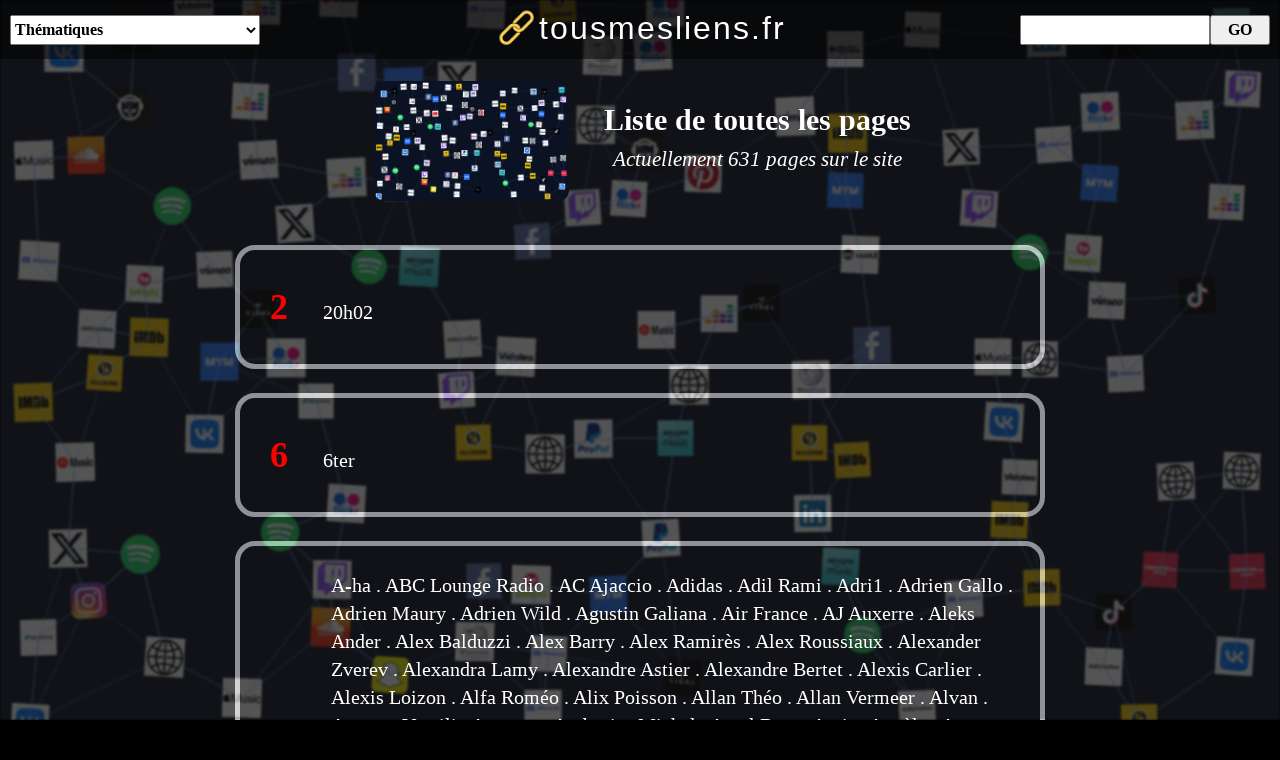

--- FILE ---
content_type: text/html; charset=UTF-8
request_url: https://www.tousmesliens.fr/liste.php
body_size: 13146
content:

<!DOCTYPE html>
<html>
<head>
<meta http-equiv="Content-Type" content="text/html; charset=UTF-8">
<title>tousmesliens.fr</title>
<link rel="icon" type="image/png" sizes="128x128" href="./_images/favicon128.png">

<style>
body {
background: #000000;
margin: 0;
padding: 0;
margin-bottom: 50px;
}

a {
text-decoration: none;
}

.fond {
top: 0; left: 0;
display: flex;
width: 100%;
height: 100%;
position: absolute;
justify-content: center;
align-items: center;
overflow: hidden;
}
.fond img {
width: 100%;
height: 100%;
filter: opacity(0.5) brightness(0.7) contrast(0.8) blur(1px);
z-index: 0;
position: fixed;
object-fit: cover;
}

.banniere {
display: flex;
align-items: center;
width: 100%;
height: 100%;
background-color: transparent;
justify-content: center;
align-items: center;
}
.banniere > div {
width: auto;
text-align: center;
}

.entete {
z-index: 2;
position: relative;
width: auto;
margin-left: 20px;
margin-right: 20px;
}
.entete img {
max-width: 200px;
max-height: 120px;
filter: inherit;
border-radius: 10px;
position: relative;
-webkit-transition: all 0.5s ease;
transition: all 0.5s ease;
}
.entete img:hover {
-webkit-transform: scale(1.5);
transform: scale(1.5);
}

.contenu {
display: flex;
align-items: center;
width: auto;
max-width: 800px;
height: auto;
background-color: #000000;
justify-content: left;
border: solid 5px #FFFFFF;
border-radius: 20px;
margin-left: auto; 
margin-right: auto; 
margin-top: 24px;
}
.contenu > div {
width: auto;
text-align: center;
font-size: 20px;
}
.contenu:hover {
-webkit-transition: all 0.5s ease;
transition: all 0.5s ease;
-webkit-transform: scale(1.2);
transform: scale(1.2);
background: #000000;
}

.titre {
z-index: 2;
position: relative;
width: auto;
margin-left: 15px;
margin-right: 15px;
color: #FFFFFF;
text-align: center;
font-family: Verdana;
font-size: 30px;
font-weight: bold;
}

.pied {
bottom: 0;
margin-bottom: 0;
width: 100%;
height: 50px;
position: fixed;
background-color: rgba(0, 0, 0, 0.5);
}
.pied p {
z-index: 999;
margin-top: 10px;
margin-right: 20px;
color: #FFFFFF;
text-align: right;
font-family: Verdana;
font-size: 20px;
font-weight: bold;
font-style: normal;
}

.logo {
top: 5px;
z-index: 2;
position: relative;
margin-left: 30px;
margin-right: 20px;
}
.logo img {
max-width: 60px;
max-height: 60px;
filter: inherit;
border-radius: 10px;
position: relative;
-webkit-transition: all 0.5s ease;
transition: all 0.5s ease;
}

.logo img:hover {
-webkit-transform: rotate(360deg) scale(1.50);
transform: rotate(360deg) scale(1.50);
}

.description {
top: 5px;
z-index: 2;
position: relative;
margin-left: 15px;
margin-right: 15px;
}

.description p {
color: #FFFFFF;
text-align: center;
font-family: Verdana;
}

.description p:hover {
color: #FFFFFF;
}

.initiale {
z-index: 2;
position: relative;
margin-left: 30px;
margin-right: 20px;
}
.initiale p {
font-family: Verdana; 
font-size: 36px; 
color:#FF0000; 
font-weight: bold;
}

.liste {
top: 5px;
z-index: 2;
position: relative;
margin-left: 15px;
margin-right: 15px;
}
.liste p {
color: #FFFFFF;
font-family: Verdana;
text-align: left; 
font-size: 100%; 
line-height: 140%; 
font-weight: normal; 
text-decoration: none;
}
.liste a {
color: #FFFFFF;
}

.liste a:hover {
color: #FFFF00;
}
</style>
</head>

<body>
<!-- D�but fonctions retour vers le haut -->
<style>
a#cRetour{
  border-radius:3px;
  padding:9px 10px 9px 10px;
  font-size:20px;
  text-align:center;
  color: #000000;
  background: #FFFFFF;
  position:fixed;
  right:25px;
  opacity:1;
  z-index:99999;
  transition:all ease-in 0.2s;
  backface-visibility: hidden;
  -webkit-backface-visibility: hidden;
  text-decoration: none;
}
a#cRetour:before{ content: "\25b2"; }
a#cRetour:hover{
  background: #D5D5D5;
  color: #AA0000;
  transition:all ease-in 0.2s;
}
a#cRetour.cInvisible{
  bottom: -20px;
  opacity:0;
  transition:all ease-in 0.5s;
}

a#cRetour.cVisible{
  bottom:25px;
  opacity:1;
}
</style>
<script language="JavaScript">
document.addEventListener('DOMContentLoaded', function() {
  var aLiens = document.querySelectorAll('a[href*="#"]');
  for(var i=0, len = aLiens.length; i<len; i++) {
    aLiens[i].onclick = function () {
      if (location.pathname.replace(/^\//,'') == this.pathname.replace(/^\//,'') && location.hostname == this.hostname) {
        var target = this.getAttribute("href").slice(1);
        if (target.length) {
          scrollTo(document.getElementById(target).offsetTop, 1000);
          return false;
        }
      }
    };
  }
});

function scrollTo(element, duration) {
  var e = document.documentElement;
  if(e.scrollTop===0){
    var t = e.scrollTop;
    ++e.scrollTop;
    e = t+1===e.scrollTop--?e:document.body;
  }
  scrollToC(e, e.scrollTop, element, duration);
}

function scrollToC(element, from, to, duration) {
  if (duration < 0) return;
  if(typeof from === "object")from=from.offsetTop;
  if(typeof to === "object")to=to.offsetTop;
  scrollToX(element, from, to, 0, 1/duration, 20, easeOutCuaic);
}

function scrollToX(element, x1, x2, t, v, step, operacion) {
  if (t < 0 || t > 1 || v <= 0) return;
  element.scrollTop = x1 - (x1-x2)*operacion(t);
  t += v * step;
  setTimeout(function() {
    scrollToX(element, x1, x2, t, v, step, operacion);
  }, step);
}

function easeOutCuaic(t){
  t--;
  return t*t*t+1;
}
</script>
<!-- Fin fonctions retour vers le haut -->

<!-- D�but retour vers le haut -->
<a name="haut" id="haut"><h1 style='padding-top: 10px; margin-top: -10px;'></h1></a>
<div><a id="cRetour" class="cInvisible" href="#haut"></a></div>
<script>
document.addEventListener('DOMContentLoaded', function() {
  window.onscroll = function(ev) {
    document.getElementById("cRetour").className = (window.pageYOffset > 100) ? "cVisible" : "cInvisible";
  };
});
</script>
<!-- Fin retour vers le haut -->

<!-- Neige � retirer apr�s No�l ! -->

<!-- <script type="text/javascript" async src="../neige/snow3d.js"></script> -->

<!-- Fin neige -->
<div class='fond'><img src='./_images/reseaux.png?time=1769082028' /></div>

<style>
@font-face {
    font-family: 'bodoamat';
    src: url('./polices/bodoamat.ttf') format('truetype');
}

.menu {
    display: flex;
    justify-content: space-between;
    align-items: center;
    position: fixed;
    top: 0;
    width: 100%;
    padding: 5px 10px;
    background-color: rgba(0, 0, 0, 0.5);
    z-index: 999;
    box-sizing: border-box;
    gap: 10px;
}

.menu-left,
.menu-right {
    flex: 0 0 250px; /* largeur fixe */
    box-sizing: border-box;
	min-width: 160px;
}

.menu-right {
    display: flex;
    justify-content: flex-end;
    align-items: center;
}

.menu-center {
    flex: 1 1 auto;
    text-align: center;
    overflow: hidden;
    white-space: nowrap;
    text-overflow: ellipsis;
}

.menu-center a {
    color: #FFFFFF;
    text-decoration: none;
    font-family: 'bodoamat', sans-serif;
    font-size: clamp(1.1rem, 2.5vw, 2.1rem);
    display: inline-flex;
    align-items: center;
    gap: 12px;
    line-height: 1;
    white-space: nowrap;
    letter-spacing: 2px;
}

.menu-center img {
    height: clamp(45px, 6vh, 60px);
    width: auto;
    vertical-align: middle;
}

/* Form inputs s’adaptent à 100% largeur de leur container */
.menu-left form input[type="text"],
.menu-left form select,
.menu-left form input[type="submit"],
.menu-right form input[type="text"],
.menu-right form select,
.menu-right form input[type="submit"] {
    width: 100%;
    box-sizing: border-box;
    font-family: Verdana;
    font-size: 12pt;
    font-weight: bold;
    height: 30px;
}

/* Input texte rouge et centré */
.menu-left form input[type="text"],
.menu-right form input[type="text"] {
    color: #FF0000;
    text-transform: uppercase;
    text-align: center;
    height: 25px;
}

/* Lueur uniquement sur le texte */
.menu-center a:hover .nom-site {
    text-shadow:
        0 0 4px #00ffff,
        0 0 8px #00ffff,
        0 0 12px #00ffff,
        0 0 18px #00ccff;
    transition: text-shadow 0.3s ease-in-out;
}

/* Responsive tablette */
@media (max-width: 900px) {
    .menu-left,
    .menu-right {
        flex: 0 0 160px; /* réduit la largeur */
    }

    .menu-center a {
        font-size: clamp(1rem, 3vw, 2.2rem);
        gap: 10px;
        letter-spacing: 1.5px;
    }

    .menu-center img {
        height: clamp(35px, 5vh, 50px);
    }

}

/* Responsive mobile */
@media (max-width: 480px) {
    .menu {
        flex-direction: column;
        align-items: center;
        gap: 5px;
        padding: 5px 5px;
    }

    .menu-left,
    .menu-right,
    .menu-center {
        flex: none;
        max-width: 120px;
        min-width: auto;
        text-align: center;
        margin: 3px 0;
    }

    .menu-center a {
        font-size: clamp(1.1rem, 2.5vw, 2.1rem);
        gap: 8px;
    }

    .menu-center img {
        height: clamp(30px, 5vh, 45px);
    }

    .menu-right {
        justify-content: center;
        width: 100%;
    }

    /* inputs prennent largeur 100% */
    .menu-left form input[type="text"],
    .menu-left form select,
    .menu-left form input[type="submit"],
    .menu-right form input[type="text"],
    .menu-right form select,
    .menu-right form input[type="submit"] {
        width: 100%;
    }
}

.menu-right form {
  display: flex;
  gap: 5px;
  align-items: center;
  width: 100%;
  box-sizing: border-box;
}

.menu-right form input[type="text"] {
  flex-grow: 1;       /* prend tout l'espace restant */
  min-width: 0;       /* pour permettre la réduction */
  height: 30px;
  font-size: 12pt;
  font-family: Verdana;
  font-weight: bold;
  color: #FF0000;
  text-transform: uppercase;
  text-align: center;
  box-sizing: border-box;
}

.menu-right form input[type="submit"] {
  flex-grow: 0;
  flex-shrink: 0;
  width: 60px;        /* largeur fixe pour bouton GO */
  height: 30px;
  font-size: 12pt;
  font-family: Verdana;
  font-weight: bold;
  cursor: pointer;
}

</style>

<div class="menu">
    <!-- Formulaire de gauche -->
    <div class="menu-left">
        <form>
            <select name="categorie" onchange="Acces(this.form)">
                <option value='' selected>Thématiques</option>
                <option value='musique'>Musique</option><option value='cine'>Cinéma</option><option value='tele'>Télévision</option><option value='chainestele'>Chaînes de télévision</option><option value='theatre'>Théâtre</option><option value='humour'>Humour</option><option value='spectacle'>Spectacle</option><option value='danse'>Danse</option><option value='doublage'>Doublage</option><option value='radio'>Radio</option><option value='radios'>Stations de radio</option><option value='webradio'>Webradios</option><option value='associations'>Associations</option><option value='presse'>Presse</option><option value='créateur contenus'>Créateur</option><option value='asmr'>ASMR</option><option value='influenceurs'>Influenceurs</option><option value='mode'>Mode</option><option value='modele'>Modèle</option><option value='sport'>Sport</option><option value='clubfoot'>Clubs de foot</option><option value='clubrugby'>Clubs de rugby</option><option value='artsplastiques'>Arts plastiques</option><option value='litterature'>Littérature</option><option value='cuisine'>Cuisine</option><option value='photo'>Photo</option><option value='journalisme'>Journalisme</option><option value='science'>Science</option><option value='marques'>Marques</option><option value='tourisme'>Tourisme</option>            </select>
        </form>
    </div>

    <!-- Logo + nom du site -->
    <div class="menu-center">
	<a href="https://www.tousmesliens.fr">
	   <img src="./_images/logo_entete.png?time=1769082028" alt="Logo">
	   <span class="nom-site">tousmesliens.fr</span>
	</a>
    </div>

    <!-- Formulaire de droite -->
    <div class="menu-right">
        <form method="POST" action="recherche.php" autocomplete="off">
            <input type="text" name="i" size="15">
            <input type="submit" value="GO" name="B1">
        </form>
    </div>
</div>

<script>
function Acces(form) {
    const choix = form.categorie.options[form.categorie.selectedIndex].value;
    const adresse = "https://www.tousmesliens.fr/liste.php?c=" + choix;
    window.location.href = adresse;
}
</script>
<div class="banniere" style="margin-top: 65px;">
<div class="entete"><p align="center"><img src='./_images/reseaux.png?time=1769082028'/></p></div>
<div class='titre' style="margin-top: -20px;"><p>Liste de toutes les pages</p>
<p style='font-size: 70%; font-style: italic; font-weight: normal; margin-top: -20px;'>Actuellement 631 pages sur le site</p>
</div>
</div>


	<div class='contenu'>
		<div class='initiale'><p align='center'>2</p></div>
			<div class='liste'>
		<p><a href='/@20h02'>20h02</a>
		</p>
			</div>
		</div>
	<div class='contenu'>
		<div class='initiale'><p align='center'>6</p></div>
			<div class='liste'>
		<p><a href='/@6ter'>6ter</a>
		</p>
			</div>
		</div>
	<div class='contenu'>
		<div class='initiale'><p align='center'>A</p></div>
			<div class='liste'>
		<p><a href='/@aha'>A-ha</a> . <a href='/@abclounge'>ABC Lounge Radio</a> . <a href='/@acajaccio'>AC Ajaccio</a> . <a href='/@adidas'>Adidas</a> . <a href='/@adilrami'>Adil Rami</a> . <a href='/@adri1'>Adri1</a> . <a href='/@adriengallo'>Adrien Gallo</a> . <a href='/@adrienmaury'>Adrien Maury</a> . <a href='/@adrienwild'>Adrien Wild</a> . <a href='/@agustingaliana'>Agustin Galiana</a> . <a href='/@airfrance'>Air France</a> . <a href='/@ajauxerre'>AJ Auxerre</a> . <a href='/@aleksander'>Aleks Ander</a> . <a href='/@alexbalduzzi'>Alex Balduzzi</a> . <a href='/@alexbarry'>Alex Barry</a> . <a href='/@alexramires'>Alex Ramirès</a> . <a href='/@alexroussiaux'>Alex Roussiaux</a> . <a href='/@alexanderzverev'>Alexander Zverev</a> . <a href='/@alexandralamy'>Alexandra Lamy</a> . <a href='/@alexandreastier'>Alexandre Astier</a> . <a href='/@alexandrebertet'>Alexandre Bertet</a> . <a href='/@alexiscarlier'>Alexis Carlier</a> . <a href='/@alexisloizon'>Alexis Loizon</a> . <a href='/@alfaromeo'>Alfa Roméo</a> . <a href='/@alixpoisson'>Alix Poisson</a> . <a href='/@allantheo'>Allan Théo</a> . <a href='/@allanvermeer'>Allan Vermeer</a> . <a href='/@alvan'>Alvan</a> . <a href='/@amauryvassili'>Amaury Vassili</a> . <a href='/@amazon'>Amazon</a> . <a href='/@ambroisemichel'>Ambroise Michel</a> . <a href='/@amelbent'>Amel Bent</a> . <a href='/@amir'>Amir</a> . <a href='/@angele'>Angèle</a> . <a href='/@angerssco'>Angers SCO</a> . <a href='/@annesila'>Anne Sila</a> . <a href='/@lalalove'>Annie Lalalove</a> . <a href='/@anthonybey'>Anthony Bey</a> . <a href='/@anthonycolette'>Anthony Colette</a> . <a href='/@anthonydelon'>Anthony Delon</a> . <a href='/@anthonydupray'>Anthony Dupray</a> . <a href='/@antoinedupont'>Antoine Dupont</a> . <a href='/@antoineelie'>Antoine Elie</a> . <a href='/@antoinefombonne'>Antoine Fombonne</a> . <a href='/@grizou'>Antoine Griezmann</a> . <a href='/@antoinejumeau'>Antoine Jumeau</a> . <a href='/@simony'>Antoine Simony</a> . <a href='/@antoinewend'>Antoine Wend</a> . <a href='/@apple'>Apple</a> . <a href='/@arribaespana-jj'>Arriba, España</a> . <a href='/@arte'>Arte</a> . <a href='/@arthurdupont'>Arthur Dupont</a> . <a href='/@arthurely'>Arthur Ely</a> . <a href='/@asmonaco'>AS Monaco</a> . <a href='/@ashtonkutcher'>Ashton Kutcher</a> . <a href='/@asics'>Asics</a> . <a href='/@asm'>ASM Clermont Auvergne</a> . <a href='/@gregorylemarchal'>Association Grégory Lemarchal</a> . <a href='/@asse'>Association Sportive de Saint-Etienne</a> . <a href='/@audi'>Audi</a> . <a href='/@aurelienwiik'>Aurélien Wiik</a> . <a href='/@avironbayonnais'>Aviron Bayonnais</a> . <a href='/@axelauriant'>Axel Auriant</a> . <a href='/@axelbauer'>Axel Bauer</a> . <a href='/@axeltedesco'>Axel Tedesco</a> . <a href='/@axellered'>Axelle Red</a>
		</p>
			</div>
		</div>
	<div class='contenu'>
		<div class='initiale'><p align='center'>B</p></div>
			<div class='liste'>
		<p><a href='/@balenciaga'>Balenciaga</a> . <a href='/@balmain'>Balmain</a> . <a href='/@bap'>Baptiste Charden</a> . <a href='/@giabiconi'>Baptiste Giabiconi</a> . <a href='/@lecaplain'>Baptiste Lecaplain</a> . <a href='/@baptistesans'>Baptiste Sans</a> . <a href='/@bastianbaker'>Bastian Baker</a> . <a href='/@bastienlanza'>Bastien Lanza</a> . <a href='/@benasmr'>Ben ASMR</a> . <a href='/@benmazue'>Ben Mazué</a> . <a href='/@benabar'>Bénabar</a> . <a href='/@benjaminsiksou'>Benjamin Siksou</a> . <a href='/@doremus'>Benoît Dorémus</a> . <a href='/@benoitmagimel'>Benoît Magimel</a> . <a href='/@benoitmarechal'>Benoît Maréchal</a> . <a href='/@lavilliers'>Bernard Lavilliers</a> . <a href='/@bfmtv'>BFMTV</a> . <a href='/@bixentelizarazu'>Bixente Lizarazu</a> . <a href='/@blanchegardin'>Blanche Gardin</a> . <a href='/@bmw'>BMW</a> . <a href='/@brahimzaibat'>Brahim Zaibat</a> . <a href='/@burgerking'>Burger King</a> . <a href='/@byebye-jj'>Bye Bye</a>
		</p>
			</div>
		</div>
	<div class='contenu'>
		<div class='initiale'><p align='center'>C</p></div>
			<div class='liste'>
		<p><a href='/@c8'>C8</a> . <a href='/@cabrive'>CA Brive Corrèze</a> . <a href='/@calogero'>Calogero</a> . <a href='/@calvinklein'>Calvin Klein</a> . <a href='/@camillelacourt'>Camille Lacourt</a> . <a href='/@canalplus'>Canal+</a> . <a href='/@carlabruni'>Carla Bruni</a> . <a href='/@carlosalcaraz'>Carlos Alcaraz</a> . <a href='/@cartier'>Cartier</a> . <a href='/@cassandre'>Cassandre</a> . <a href='/@castresolympique'>Castres Olympique</a> . <a href='/@cecilebois'>Cécile Bois</a> . <a href='/@hountondji'>Cédric Hountondji</a> . <a href='/@celinedion'>Céline Dion</a> . <a href='/@centrepompidou'>Centre Pompidou</a> . <a href='/@chanel'>Chanel</a> . <a href='/@channingtatum'>Channing Tatum</a> . <a href='/@chantalgoya'>Chantal Goya</a> . <a href='/@ladesou'>Chantal Ladesou</a> . <a href='/@charlesdore'>Charles Doré</a> . <a href='/@charles'>Charles Fardin</a> . <a href='/@charlesleclerc'>Charles Leclerc</a> . <a href='/@charlieboisseau'>Charlie Boisseau</a> . <a href='/@chambord'>Château de Chambord</a> . <a href='/@chenonceau'>Château de Chenonceau</a> . <a href='/@versailles'>Château de Versailles</a> . <a href='/@cherie25'>Chérie 25</a> . <a href='/@cheriefm'>Chérie FM</a> . <a href='/@chiloo'>Chiloo</a> . <a href='/@chriscamalon'>Chris Camalon</a> . <a href='/@chris'>Chris Stills</a> . <a href='/@louboutin'>Christian Louboutin</a> . <a href='/@beaugrand'>Christophe Beaugrand</a> . <a href='/@christophelemaitre'>Christophe Lemaitre</a> . <a href='/@christophemae'>Christophe Maé</a> . <a href='/@christophemichalak'>Christophe Michalak</a> . <a href='/@christophewillem'>Christophe Willem</a> . <a href='/@chupachups'>Chupa Chups</a> . <a href='/@sciences'>Cité des Sciences et de l'Industrie</a> . <a href='/@citroen'>Citroën</a> . <a href='/@clairekeim'>Claire Keim</a> . <a href='/@claraluciani'>Clara Luciani</a> . <a href='/@claudiatagbo'>Claudia Tagbo</a> . <a href='/@claudiocapeo'>Claudio Capéo</a> . <a href='/@clermontfoot'>Clermont Foot</a> . <a href='/@cnews'>CNEWS</a> . <a href='/@cobalt'>Cobalt</a> . <a href='/@cocacola'>Coca-Cola</a> . <a href='/@cocoon'>Cocoon</a> . <a href='/@coldplay'>Coldplay</a> . <a href='/@corentincall'>Corentin Call</a> . <a href='/@corentingrevost'>Corentin Grevost</a> . <a href='/@cstar'>CStar</a> . <a href='/@cyprien'>Cyprien</a> . <a href='/@lignac'>Cyril Lignac</a> . <a href='/@cyrilniccolai'>Cyril Niccolai</a>
		</p>
			</div>
		</div>
	<div class='contenu'>
		<div class='initiale'><p align='center'>D</p></div>
			<div class='liste'>
		<p><a href='/@damianpenaud'>Damian Penaud</a> . <a href='/@damiensargue'>Damien Sargue</a> . <a href='/@danyboon'>Dany Boon</a> . <a href='/@davidban'>David Bán</a> . <a href='/@davidcharvet'>David Charvet</a> . <a href='/@davidhallyday'>David Hallyday</a> . <a href='/@davidlempell'>David Lempell</a> . <a href='/@smetanine'>David Smétanine</a> . <a href='/@davidthibault'>David Thibault</a> . <a href='/@diesel'>Diesel</a> . <a href='/@dim'>DIM</a> . <a href='/@dimitriasmr'>Dimitri ASMR</a> . <a href='/@dimitripeugnet'>Dimitri Peugnet</a> . <a href='/@dior'>Dior</a> . <a href='/@disney'>Disney</a> . <a href='/@disneyland'>Disneyland Paris</a> . <a href='/@dockers'>Dockers</a> . <a href='/@d&g'>Dolce & Gabbana</a> . <a href='/@dorianruiz'>Dorian Ruiz</a> . <a href='/@ds'>DS</a> . <a href='/@dylanrocher'>Dylan Rocher</a>
		</p>
			</div>
		</div>
	<div class='contenu'>
		<div class='initiale'><p align='center'>E</p></div>
			<div class='liste'>
		<p><a href='/@eddydepretto'>Eddy de Pretto</a> . <a href='/@eddykelly'>Eddy Kelly</a> . <a href='/@eddy'>Eddy Mitchell</a> . <a href='/@edouardcollin'>Edouard Collin</a> . <a href='/@eliselucet'>Elise Lucet</a> . <a href='/@elliott'>Elliott</a> . <a href='/@elodiepoux'>Elodie Poux</a> . <a href='/@emmanuelmoire'>Emmanuel Moire</a> . <a href='/@enriqueiglesias'>Enrique Iglesias</a> . <a href='/@ericborner'>Eric Borner</a> . <a href='/@ericjetner'>Eric Jetner</a> . <a href='/@estac'>ESTAC Troyes</a> . <a href='/@estebanvial'>Esteban Vial</a> . <a href='/@etiennedaho'>Etienne Daho</a> . <a href='/@europe1'>Europe 1</a> . <a href='/@evian'>Evian</a>
		</p>
			</div>
		</div>
	<div class='contenu'>
		<div class='initiale'><p align='center'>F</p></div>
			<div class='liste'>
		<p><a href='/@fabianwolfrom'>Fabian Wolfrom</a> . <a href='/@fabienincardona'>Fabien Incardona</a> . <a href='/@fclorient'>FC Lorient</a> . <a href='/@fcnantes'>FC Nantes</a> . <a href='/@felixauger'>Félix Auger-Aliassime</a> . <a href='/@ferrari'>Ferrari</a> . <a href='/@fiat'>Fiat</a> . <a href='/@fila'>Fila</a> . <a href='/@fip'>FIP</a> . <a href='/@flodelavega'>Flo Delavega</a> . <a href='/@florenceforesti'>Florence Foresti</a> . <a href='/@florentmanaudou'>Florent Manaudou</a> . <a href='/@florentpagny'>Florent Pagny</a> . <a href='/@florentpeyre'>Florent Peyre</a> . <a href='/@torres'>Florent Torres</a> . <a href='/@floriandesousa'>Florian De Sousa</a> . <a href='/@floriansenechal'>Florian Sénéchal</a> . <a href='/@ford'>Ford</a> . <a href='/@france2'>France 2</a> . <a href='/@france3'>France 3</a> . <a href='/@france4'>France 4</a> . <a href='/@france5'>France 5</a> . <a href='/@francebleu'>France Bleu</a> . <a href='/@franceculture'>France Culture</a> . <a href='/@franceinfo'>France Info</a> . <a href='/@franceinter'>France Inter</a> . <a href='/@francemusique'>France Musique</a> . <a href='/@franckdubosc'>Franck Dubosc</a> . <a href='/@frankdelay'>Frank Delay</a> . <a href='/@freakyhoody'>FreakyHoody</a> . <a href='/@fredericlerner'>Frédéric Lerner</a> . <a href='/@malahieude'>Frédérick Malahieude</a> . <a href='/@funradio'>Fun Radio</a> . <a href='/@futuroscope'>Futuroscope</a>
		</p>
			</div>
		</div>
	<div class='contenu'>
		<div class='initiale'><p align='center'>G</p></div>
			<div class='liste'>
		<p><a href='/@gadelmaleh'>Gad Elmaleh</a> . <a href='/@gaelfaure'>Gaël Faure</a> . <a href='/@gaelfaye'>Gaël Faye</a> . <a href='/@geoffreycouet'>Geoffrey Couët</a> . <a href='/@credeville'>Gérémy Crédeville</a> . <a href='/@gilalma'>Gil Alma</a> . <a href='/@gillesimon'>Gilles Simon</a> . <a href='/@gillette'>Gillette</a> . <a href='/@giorgioarmani'>Giorgio Armani</a> . <a href='/@givenchy'>Givenchy</a> . <a href='/@golanyosef'>Golan Yosef</a> . <a href='/@padirac'>Gouffre de Padirac</a> . <a href='/@grandcorpsmalade'>Grand Corps Malade</a> . <a href='/@greggontier'>Greg Gontier</a> . <a href='/@gregoribaquet'>Grégori Baquet</a> . <a href='/@gucci'>Gucci</a> . <a href='/@guess'>Guess</a> . <a href='/@guillaumecanet'>Guillaume Canet</a> . <a href='/@guillaumecizeron'>Guillaume Cizeron</a> . <a href='/@eyango'>Guillaume Eyango</a> . <a href='/@guillaumelabbe'>Guillaume Labbé</a> . <a href='/@poncelet'>Guillaume Poncelet</a> . <a href='/@gulli'>Gulli</a> . <a href='/@gusttavolima'>Gusttavo Lima</a> . <a href='/@gwendalpeizerat'>Gwendal Peizerat</a>
		</p>
			</div>
		</div>
	<div class='contenu'>
		<div class='initiale'><p align='center'>H</p></div>
			<div class='liste'>
		<p><a href='/@harleydavidson'>Harley Davidson</a> . <a href='/@haroun'>Haroun</a> . <a href='/@helenesegara'>Hélène Ségara</a> . <a href='/@hermes'>Hermès</a> . <a href='/@herve'>Hervé</a> . <a href='/@hits1radio'>Hits 1 Radio</a> . <a href='/@hollister'>Hollister</a> . <a href='/@honda'>Honda</a> . <a href='/@horace'>Horace</a> . <a href='/@hoshi'>Hoshi</a> . <a href='/@hugoboss'>Hugo Boss</a> . <a href='/@hugoclement'>Hugo Clément</a> . <a href='/@hofstetter'>Hugo Hofstetter</a> . <a href='/@hugomanos'>Hugo Manos</a> . <a href='/@hugotoutseul'>Hugo Tout Seul</a> . <a href='/@hylasimon'>Hylasimon</a> . <a href='/@hyundai'>Hyundai</a>
		</p>
			</div>
		</div>
	<div class='contenu'>
		<div class='initiale'><p align='center'>I</p></div>
			<div class='liste'>
		<p><a href='/@ikea'>Ikea</a> . <a href='/@inaki'>Iñaki Lartigue</a> . <a href='/@indochine'>Indochine</a> . <a href='/@isabelleadjani'>Isabelle Adjani</a> . <a href='/@isabelleboulay'>Isabelle Boulay</a> . <a href='/@izarry'>Izarry</a>
		</p>
			</div>
		</div>
	<div class='contenu'>
		<div class='initiale'><p align='center'>J</p></div>
			<div class='liste'>
		<p><a href='/@debbouze'>Jamel Debbouze</a> . <a href='/@jamesbakian'>James Bakian</a> . <a href='/@jeandujardin'>Jean Dujardin</a> . <a href='/@delacours'>Jean-Baptiste de la Cours</a> . <a href='/@jbmaunier'>Jean-Baptiste Maunier</a> . <a href='/@gaultier'>Jean-Paul Gaultier</a> . <a href='/@jeanpaulrouve'>Jean-Paul Rouve</a> . <a href='/@jeck'>Jeck</a> . <a href='/@jenifer'>Jenifer</a> . <a href='/@jeremyferrari'>Jérémy Ferrari</a> . <a href='/@jeremyflores'>Jérémy Florès</a> . <a href='/@jeremyfrerot'>Jérémy Frérot</a> . <a href='/@jeremykapone'>Jérémy Kapone</a> . <a href='/@commandeur'>Jérôme Commandeur</a> . <a href='/@jimmygressier'>Jimmy Gressier</a> . <a href='/@johnnydepp'>Johnny Depp</a> . <a href='/@jonatancerrada'>Jonatan Cerrada</a> . <a href='/@jonatanjimenez'>Jonatán Jiménez</a> . <a href='/@jordanmouillerac'>Jordan Mouillerac</a> . <a href='/@josephkamel'>Joseph Kamel</a> . <a href='/@jude'>Jude Serieys</a> . <a href='/@julesloewert'>Jules Loewert</a> . <a href='/@julesplisson'>Jules Plisson</a> . <a href='/@alaphilippe'>Julian Alaphilippe</a> . <a href='/@julian'>Julian Baudoin</a> . <a href='/@julienalluguette'>Julien Alluguette</a> . <a href='/@julienclerc'>Julien Clerc</a> . <a href='/@juliendore'>Julien Doré</a> . <a href='/@juliendurix'>Julien Durix</a> . <a href='/@julienlieb'>Julien Lieb</a> . <a href='/@julienloko'>Julien LOko</a>
		</p>
			</div>
		</div>
	<div class='contenu'>
		<div class='initiale'><p align='center'>K</p></div>
			<div class='liste'>
		<p><a href='/@kadmerad'>Kad Merad</a> . <a href='/@kaplyn'>Kaplyn</a> . <a href='/@kaporal'>Kaporal</a> . <a href='/@karinviard'>Karin Viard</a> . <a href='/@keenv'>Keen'V</a> . <a href='/@kellyslater'>Kelly Slater</a> . <a href='/@kendji'>Kendji</a> . <a href='/@kevadams'>Kev Adams</a> . <a href='/@kevinbourgey'>Kevin Bourgey</a> . <a href='/@kevinmayer'>Kevin Mayer</a> . <a href='/@kfc'>KFC</a> . <a href='/@mbappe'>Kylian Mbappé</a> . <a href='/@kyo'>Kyo</a>
		</p>
			</div>
		</div>
	<div class='contenu'>
		<div class='initiale'><p align='center'>L</p></div>
			<div class='liste'>
		<p><a href='/@loreal'>L'Oréal</a> . <a href='/@labajon'>La Bajon</a> . <a href='/@lachainelequipe'>La Chaine L'équipe</a> . <a href='/@lacoste'>Lacoste</a> . <a href='/@lancel'>Lancel</a> . <a href='/@larafabian'>Lara Fabian</a> . <a href='/@lascaux'>Lascaux</a> . <a href='/@laurentban'>Laurent Bán</a> . <a href='/@laurentgerra'>Laurent Gerra</a> . <a href='/@laurentmaistret'>Laurent Maistret</a> . <a href='/@laurentruquier'>Laurent Ruquier</a> . <a href='/@lci'>LCI</a> . <a href='/@lcp'>LCP</a> . <a href='/@lecoqsportif'>Le Coq Sportif</a> . <a href='/@lepal'>Le Pal</a> . <a href='/@lego'>Lego</a> . <a href='/@leobriere'>Léo Brière</a> . <a href='/@leoduff'>Léo Duff</a> . <a href='/@leowalk'>Léo Walk</a> . <a href='/@leonmarchand'>Léon Marchand</a> . <a href='/@leonardlasry'>Léonard Lasry</a> . <a href='/@leonie'>Leonie</a> . <a href='/@lesrestos'>Les restos du coeur</a> . <a href='/@levis'>Levi's</a> . <a href='/@liambaty'>Liam Baty</a> . <a href='/@lighter'>Lighter</a> . <a href='/@lilianrenaud'>Lilian Renaud</a> . <a href='/@lokan'>Lokan</a> . <a href='/@losc'>LOSC</a> . <a href='/@louane'>Louane</a> . <a href='/@louisdelort'>Louis Delort</a> . <a href='/@louisvuitton'>Louis Vuitton</a> . <a href='/@loukameliava'>Louka Meliava</a> . <a href='/@louvard'>Louvard</a> . <a href='/@ludopimenta'>Ludo Pimenta</a> . <a href='/@fabregas'>Ludovic Fàbregas</a> . <a href='/@lyndalemay'>Lynda Lemay</a> . <a href='/@lourugby'>Lyon LOU Rugby</a> . <a href='/@lyris'>Lyris</a>
		</p>
			</div>
		</div>
	<div class='contenu'>
		<div class='initiale'><p align='center'>M</p></div>
			<div class='liste'>
		<p><a href='/@mradio'>m Radio</a> . <a href='/@mpokora'>M. Pokora</a> . <a href='/@m6'>M6</a> . <a href='/@mawebradio'>Ma Webradio</a> . <a href='/@ma2x'>Ma2x</a> . <a href='/@magenta'>Magenta</a> . <a href='/@mangordan'>Man Gordan</a> . <a href='/@manulanvin'>Manu Lanvin</a> . <a href='/@marclavoine'>Marc Lavoine</a> . <a href='/@marcruchmann'>Marc Ruchmann</a> . <a href='/@marcogomes'>Marco Gomes</a> . <a href='/@mariepaulebelle'>Marie-Paule Belle</a> . <a href='/@martindevergie'>Martin Devergie</a> . <a href='/@martinfourcade'>Martin Fourcade</a> . <a href='/@marwanberreni'>Marwan Berreni</a> . <a href='/@masseo'>Masséo</a> . <a href='/@mathood'>Mat Hood</a> . <a href='/@mathieucanaby'>Mathieu Canaby</a> . <a href='/@madenian'>Mathieu Madénian</a> . <a href='/@saikaly'>Mathieu Saïkaly</a> . <a href='/@matthiasdandois'>Matthias Dandois</a> . <a href='/@baronne'>Matthieu Baronne</a> . <a href='/@maxboublil'>Max Boublil</a> . <a href='/@maxancelavenir'>Maxance Lavenir</a> . <a href='/@maxence'>Maxence</a> . <a href='/@maxifrance'>Maxi France</a> . <a href='/@gasteuil'>Maxime Gasteuil</a> . <a href='/@mb14'>MB14</a> . <a href='/@mcdonalds'>McDonald's</a> . <a href='/@mercedes'>Mercédès</a> . <a href='/@michaelgregorio'>Michaël Gregorio</a> . <a href='/@michaelyoun'>Michael Youn</a> . <a href='/@michal'>Michal Kwiatkowski</a> . <a href='/@michelin'>Michelin</a> . <a href='/@mickaelmiro'>Mickael Miro</a> . <a href='/@mika'>Mika</a> . <a href='/@mikaelcherel'>Mikael Cherel</a> . <a href='/@mikeywax'>Mikey Wax</a> . <a href='/@mimiemathy'>Mimie Mathy</a> . <a href='/@montsaintmichel'>Mont Saint-Michel</a> . <a href='/@montblanc'>Montblanc</a> . <a href='/@mhr'>Montpellier Hérault Rugby</a> . <a href='/@mhsc'>Montpellier Hérault Sport Club</a> . <a href='/@moreamour'>More Amour</a> . <a href='/@morganparra'>Morgan Parra</a> . <a href='/@mosimann'>Mosimann</a> . <a href='/@mouv'>Mouv'</a> . <a href='/@murielrobin'>Muriel Robin</a> . <a href='/@orsay'>Musée d'Orsay</a> . <a href='/@lelouvre'>Musée du Louvre</a> . <a href='/@quaibranly'>Musée du Quai Branly</a>
		</p>
			</div>
		</div>
	<div class='contenu'>
		<div class='initiale'><p align='center'>N</p></div>
			<div class='liste'>
		<p><a href='/@natan'>Natan</a> . <a href='/@navii'>Navii</a> . <a href='/@nespresso'>Nespresso</a> . <a href='/@nicolilliu'>Nico Lilliu</a> . <a href='/@duvauchelle'>Nicolas Duvauchelle</a> . <a href='/@nicolasfraissinet'>Nicolas Fraissinet</a> . <a href='/@nicolasgob'>Nicolas Gob</a> . <a href='/@nicolaslaurent'>Nicolas Laurent</a> . <a href='/@nicolasreal'>Nicolas Réal</a> . <a href='/@nicolasvitiello'>Nicolas Vitiello</a> . <a href='/@nike'>Nike</a> . <a href='/@nikola'>Nikola</a> . <a href='/@nikosaliagas'>Nikos Aliagas</a> . <a href='/@nissan'>Nissan</a> . <a href='/@nony'>Nony</a> . <a href='/@nostalgie'>Nostalgie</a> . <a href='/@nrj'>NRJ</a> . <a href='/@nrj12'>NRJ 12</a>
		</p>
			</div>
		</div>
	<div class='contenu'>
		<div class='initiale'><p align='center'>O</p></div>
			<div class='liste'>
		<p><a href='/@oakley'>Oakley</a> . <a href='/@ogcnice'>OGC Nice</a> . <a href='/@oliviergiroud'>Olivier Giroud</a> . <a href='/@olivierminne'>Olivier Minne</a> . <a href='/@om'>Olympique de Marseille</a> . <a href='/@ol'>Olympique Lyonnais</a> . <a href='/@omarsy'>Omar Sy</a> . <a href='/@omega'>Omega</a> . <a href='/@opel'>Opel</a> . <a href='/@orelsan'>Orelsan</a> . <a href='/@oscarlesage'>Oscar Lesage</a> . <a href='/@ouifm'>Oui FM</a>
		</p>
			</div>
		</div>
	<div class='contenu'>
		<div class='initiale'><p align='center'>P</p></div>
			<div class='liste'>
		<p><a href='/@pacorabanne'>Paco Rabanne</a> . <a href='/@panayotis'>Panayotis Pascot</a> . <a href='/@paolo'>Paolo</a> . <a href='/@parcasterix'>Parc Astérix</a> . <a href='/@pascalmartinot'>Pascal Martinot-Lagarde</a> . <a href='/@pascalobispo'>Pascal Obispo</a> . <a href='/@patagonia'>Patagonia</a> . <a href='/@patrickbruel'>Patrick Bruel</a> . <a href='/@patrickfiori'>Patrick Fiori</a> . <a href='/@patxi'>Patxi Garat</a> . <a href='/@paulmirabel'>Paul Mirabel</a> . <a href='/@pepsi'>Pepsi</a> . <a href='/@perrier'>Perrier</a> . <a href='/@petitk'>Petit K</a> . <a href='/@peugeot'>Peugeot</a> . <a href='/@philippebas'>Philippe Bas</a> . <a href='/@philippecampion'>Philippe Campion</a> . <a href='/@fifilacheau'>Philippe Lacheau</a> . <a href='/@picture'>Picture Organic Clothing</a> . <a href='/@pierrecosso'>Pierre Cosso</a> . <a href='/@pierredemaere'>Pierre de Maere</a> . <a href='/@deladonchamps'>Pierre Deladonchamps</a> . <a href='/@pierregarnier'>Pierre Garnier</a> . <a href='/@pierregasly'>Pierre Gasly</a> . <a href='/@pierreguenard'>Pierre Guénard</a> . <a href='/@pierremorice'>Pierre Morice</a> . <a href='/@pierreniney'>Pierre Niney</a> . <a href='/@bosse'>Pierre-Ambroise Bosse</a> . <a href='/@pierricklilliu'>Pierrick Lilliu</a> . <a href='/@pioli'>Pioli</a> . <a href='/@porsche'>Porsche</a> . <a href='/@postmortem-jj'>Post Mortem</a> . <a href='/@prada'>Prada</a> . <a href='/@psg'>PSG</a> . <a href='/@puma'>Puma</a> . <a href='/@puydufou'>Puy du Fou</a>
		</p>
			</div>
		</div>
	<div class='contenu'>
		<div class='initiale'><p align='center'>Q</p></div>
			<div class='liste'>
		<p><a href='/@quentinhalys'>Quentin Halys</a> . <a href='/@zommer'>Quentin Zommer</a> . <a href='/@quiksilver'>Quiksilver</a>
		</p>
			</div>
		</div>
	<div class='contenu'>
		<div class='initiale'><p align='center'>R</p></div>
			<div class='liste'>
		<p><a href='/@racing92'>Racing 92</a> . <a href='/@rcl'>Racing Club de Lens</a> . <a href='/@rcstrasbourg'>Racing Club de Strasbourg Alsace</a> . <a href='/@radiocampus'>Radio Campus</a> . <a href='/@radiofg'>Radio FG.</a> . <a href='/@radiorva'>Radio RVA</a> . <a href='/@radioscoop'>Radio Scoop</a> . <a href='/@rafaelnadal'>Rafael Nadal</a> . <a href='/@ralphlauren'>Ralph Lauren</a> . <a href='/@ramonmirabet'>Ramon Mirabet</a> . <a href='/@raphael'>Raphaël</a> . <a href='/@personnaz'>Raphaël Personnaz</a> . <a href='/@rayban'>Ray-Ban</a> . <a href='/@rayanebensetti'>Rayane Bensetti</a> . <a href='/@rayno'>Rayno</a> . <a href='/@reebok'>Reebok</a> . <a href='/@remidupouy'>Rémi Dupouy</a> . <a href='/@remyjay'>Rémy Jay</a> . <a href='/@renanluce'>Renan Luce</a> . <a href='/@renanpacheco'>Renan Pacheco</a> . <a href='/@renaud'>Renaud</a> . <a href='/@renaudlavillenie'>Renaud Lavillenie</a> . <a href='/@renault'>Renault</a> . <a href='/@rfi'>RFI</a> . <a href='/@rfm'>RFM</a> . <a href='/@rhuanbraga'>Rhuan Braga</a> . <a href='/@rire'>Rire et Chansons</a> . <a href='/@rmcdecouverte'>RMC Découverte</a> . <a href='/@rmc'>RMC Info Talk Sport</a> . <a href='/@rmcstory'>RMC Story</a> . <a href='/@robbiewilliams'>Robbie Williams</a> . <a href='/@robertpires'>Robert Pires</a> . <a href='/@rolex'>Rolex</a> . <a href='/@romainbardet'>Romain Bardet</a> . <a href='/@romainbarras'>Romain Barras</a> . <a href='/@romainduris'>Romain Duris</a> . <a href='/@romainisoard'>Romain Isoard</a> . <a href='/@romainlanery'>Romain Lanéry</a> . <a href='/@romainntamack'>Romain Ntamack</a> . <a href='/@romainswan'>Romain Swan</a> . <a href='/@romainughetto'>Romain Ughetto</a> . <a href='/@romanroses'>Roman Roses</a> . <a href='/@rtl'>RTL</a> . <a href='/@rtl2'>RTL 2</a> . <a href='/@rudygobert'>Rudy Gobert</a> . <a href='/@rct'>Rugby Club Toulonnais</a>
		</p>
			</div>
		</div>
	<div class='contenu'>
		<div class='initiale'><p align='center'>S</p></div>
			<div class='liste'>
		<p><a href='/@sachatran'>Sacha Tran</a> . <a href='/@sagamorestevenin'>Sagamore Stévenin</a> . <a href='/@sashazhoya'>Sasha Zhoya</a> . <a href='/@seat'>Seat</a> . <a href='/@sebastien'>Sébastien Quintino</a> . <a href='/@secourspopulaire'>Secours populaire</a> . <a href='/@sectionpaloise'>Section Paloise</a> . <a href='/@7c'>Septième continent</a> . <a href='/@sheila'>Sheila</a> . <a href='/@simonchevrier'>Simon Chevrier</a> . <a href='/@slimane'>Slimane</a> . <a href='/@sophiedavant'>Sophie Davant</a> . <a href='/@sophiemarceau'>Sophie Marceau</a> . <a href='/@soprano'>Soprano</a> . <a href='/@sorel'>Sorel</a> . <a href='/@squeezie'>Squeezie</a> . <a href='/@stadebrestois'>Stade Brestois</a> . <a href='/@stadereims'>Stade de Reims</a> . <a href='/@stadefrancais'>Stade Français Paris</a> . <a href='/@staderennais'>Stade Rennais</a> . <a href='/@staderochelais'>Stade Rochelais</a> . <a href='/@stadetoulousain'>Stade Toulousain</a> . <a href='/@stan'>Stan Rittner</a> . <a href='/@stanhuille'>Stanislas Huille</a> . <a href='/@starbucks'>Starbucks</a> . <a href='/@stcyr'>StCyR</a> . <a href='/@steevyboulay'>Steevy Boulay</a> . <a href='/@stephanebern'>Stéphane Bern</a> . <a href='/@stephanerousseau'>Stéphane Rousseau</a> . <a href='/@stephenparez'>Stephen Parez Edo-Martin</a> . <a href='/@stromae'>Stromae</a> . <a href='/@studiodanielle'>Studio Danielle</a> . <a href='/@sundyjules'>Sundy Jules</a> . <a href='/@swatch'>Swatch</a>
		</p>
			</div>
		</div>
	<div class='contenu'>
		<div class='initiale'><p align='center'>T</p></div>
			<div class='liste'>
		<p><a href='/@tadejpogacar'>Tadej Pogacar</a> . <a href='/@taharrahim'>Tahar Rahim</a> . <a href='/@tantmieux'>Tant Mieux</a> . <a href='/@tarekboudali'>Tarek Boudali</a> . <a href='/@terencejames'>Terence James</a> . <a href='/@terencetelle'>Terence Telle</a> . <a href='/@tesla'>Tesla</a> . <a href='/@tf1'>TF1</a> . <a href='/@tf1series'>TF1 Séries Films</a> . <a href='/@tfx'>TFX</a> . <a href='/@thenorthface'>The North Face</a> . <a href='/@theocurin'>Théo Curin</a> . <a href='/@theofrilet'>Théo Frilet</a> . <a href='/@thibautpinot'>Thibaut Pinot</a> . <a href='/@thierryamiel'>Thierry Amiel</a> . <a href='/@angelvy'>Thomas Angelvy</a> . <a href='/@thomasdutronc'>Thomas Dutronc</a> . <a href='/@thomaskahn'>Thomas Kahn</a> . <a href='/@thomaspesquet'>Thomas Pesquet</a> . <a href='/@thomaspradeau'>Thomas Pradeau</a> . <a href='/@tiboinshape'>Tibo Inshape</a> . <a href='/@timberland'>Timberland</a> . <a href='/@chalamet'>Timothée Chalamet</a> . <a href='/@tissot'>Tissot</a> . <a href='/@tiwayo'>Tiwayo</a> . <a href='/@tmc'>TMC</a> . <a href='/@toblerone'>Toblerone</a> . <a href='/@tomasmr'>Tom ASMR</a> . <a href='/@tomboudet'>Tom Boudet</a> . <a href='/@tomderache'>Tom Derache</a> . <a href='/@tomfrager'>Tom Frager</a> . <a href='/@tomleeb'>Tom Leeb</a> . <a href='/@tomersisley'>Tomer Sisley</a> . <a href='/@tommyhilfiger'>Tommy Hilfiger</a> . <a href='/@tonybrison'>Tony Brison</a> . <a href='/@tfc'>Toulouse Football Club</a> . <a href='/@toureiffel'>Tour Eiffel</a> . <a href='/@toyota'>Toyota</a> . <a href='/@tristandv'>Tristan Defeuillet-Vang</a> . <a href='/@tristan'>Tristan Pierre</a>
		</p>
			</div>
		</div>
	<div class='contenu'>
		<div class='initiale'><p align='center'>U</p></div>
			<div class='liste'>
		<p><a href='/@u2'>U2</a> . <a href='/@underarmour'>Under Armour</a> . <a href='/@unicef'>UNICEF</a> . <a href='/@ubb'>Union Bordeaux Bègles</a> . <a href='/@usap'>USAP Perpignan</a> . <a href='/@usmar'>Usmar</a>
		</p>
			</div>
		</div>
	<div class='contenu'>
		<div class='initiale'><p align='center'>V</p></div>
			<div class='liste'>
		<p><a href='/@valentinbrouck'>Valentin Brouckaert</a> . <a href='/@valentinlavillenie'>Valentin Lavillenie</a> . <a href='/@vanessaparadis'>Vanessa Paradis</a> . <a href='/@versace'>Versace</a> . <a href='/@vianney'>Vianney</a> . <a href='/@victorbelmondo'>Victor Belmondo</a> . <a href='/@victormarc'>Victor Marc</a> . <a href='/@victormeutelet'>Victor Meutelet</a> . <a href='/@vidaloca-jj'>Vida Loca</a> . <a href='/@vike'>Vike</a> . <a href='/@vincentclerc'>Vincent Clerc</a> . <a href='/@vincentlacoste'>Vincent Lacoste</a> . <a href='/@vincentniclo'>Vincent Niclo</a> . <a href='/@vinniedargaud'>Vinnie Dargaud</a> . <a href='/@virgilaubriot'>Virgil Aubriot</a> . <a href='/@virginradio'>Virgin Radio</a> . <a href='/@efira'>Virginie Efira</a> . <a href='/@vittel'>Vittel</a> . <a href='/@vw'>Volkswagen</a> . <a href='/@volvo'>Volvo</a> . <a href='/@vulcania'>Vulcania</a>
		</p>
			</div>
		</div>
	<div class='contenu'>
		<div class='initiale'><p align='center'>W</p></div>
			<div class='liste'>
		<p><a href='/@w9'>W9</a> . <a href='/@warrenbarguil'>Warren Barguil</a> . <a href='/@wazoo'>Wazoo</a> . <a href='/@willyrovelli'>Willy Rovelli</a> . <a href='/@wolfyreasmr'>Wolfyre ASMR</a>
		</p>
			</div>
		</div>
	<div class='contenu'>
		<div class='initiale'><p align='center'>X</p></div>
			<div class='liste'>
		<p><a href='/@xavierdolan'>Xavier Dolan</a>
		</p>
			</div>
		</div>
	<div class='contenu'>
		<div class='initiale'><p align='center'>Y</p></div>
			<div class='liste'>
		<p><a href='/@yannicknoah'>Yannick Noah</a> . <a href='/@yo'>Yo Pinna</a> . <a href='/@casanova'>Yoann Casanova</a> . <a href='/@yoannoffredo'>Yoann Offredo</a> . <a href='/@ysl'>Yves Saint-Laurent</a>
		</p>
			</div>
		</div>
	<div class='contenu'>
		<div class='initiale'><p align='center'>Z</p></div>
			<div class='liste'>
		<p><a href='/@zacefron'>Zac Efron</a> . <a href='/@zaz'>Zaz</a> . <a href='/@zazie'>Zazie</a> . <a href='/@beauval'>ZooParc de Beauval</a>
		</p>
			</div>
		</div>	
</body>
</html>